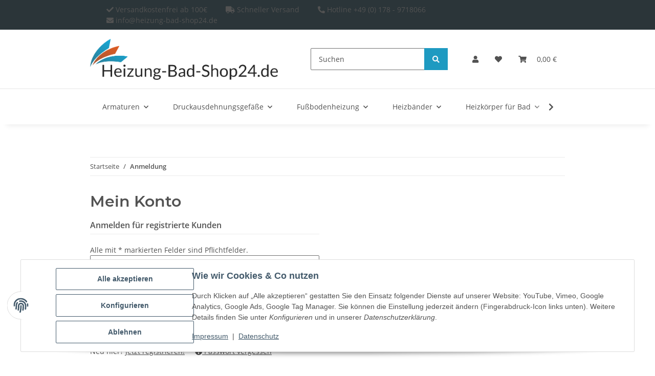

--- FILE ---
content_type: text/css
request_url: https://www.heizung-bad-shop24.de/templates/NOVAChild/themes/my-nova/custom.css?v=5.4.0
body_size: 784
content:
/*
 * Platz für eigene Änderungen direkt als CSS
 * Die hier gemachten Änderungen überschreiben ggfs. andere Styles, da diese Datei als letzte geladen wird.
 */

body {
    background-color: white;
}

.checkout-payment-method {
    img {
        height: 24px;
    }
}

div#za_ueberweisung_jtl .title {
    background: #1E9AC0;
    color: white;
    padding: 4px 8px;
    border-radius: 3px;
    vertical-align: top;
}

#footer {
    background-color: #2b3539;
    color: white;
    a:not(.btn) {
        color: white;
        &:hover {
            color: #db5b24;
        }
    }
    .productlist-filter-headline {
        color: #1e9ac1;
        text-transform: uppercase;
    }
    hr {
        border-color: rgba(255,255,255,0.1);
    }
    p {
        line-height: 2;
    }
}

#header-top-bar {
    background-color: #2b3539;
    a:not(.dropdown-item):not(.btn), header a:not(.dropdown-item):not(.btn) {
        color: white;
    }
}

#product-offer {
    .price.h1 {
        margin: 0;
    }
}

.product-wrapper {
    .col {
        > .productbox-image {
            border: 1px solid rgba(30,154,193,0.3);
            margin-bottom: 1rem;
            img {
                padding: 1rem;
            }
        }

    }
    a {
        text-decoration: none;
    }
    .price_wrapper {
        margin-bottom: 0.35rem;
        .productbox-price {
            font-size: 1.4rem;
        }
    }
}

#pushed-success {
    margin: 0;
    box-shadow: none;
    #putIntoBasket {
        .modal-body {
            padding: 1rem 0;
        }
    }
}

.search-wrapper {
    .form-control {
        border-color: #1e9ac1;
    }
}

.slick-list {
    height: auto;
}

@media (max-width: 575px) {
    .box-normal {
        text-align:center;
    }
}

@media (max-width: 767px) {
    .box-normal {
        margin-bottom: 2rem;
    }
}

@media (min-width: 992px) {
    header {
        .navbar-nav>.nav-item>.nav-link {
            padding: 1rem;
        }
        .navbar-collapse {
            height: 3.3125rem;
        }
        .nav-scrollbar-inner {
            padding-bottom: 0;
        }
        #shop-nav {
            .fas {
                font-size: 20px;
            }
        }
    }
    .is-checkout header, .is-checkout .navbar {
        height: 5.2625rem;
    }
}

--- FILE ---
content_type: image/svg+xml
request_url: https://www.heizung-bad-shop24.de/templates/NOVAChild/themes/my-nova/image/payment/mastercard-logo-weiss.svg
body_size: 1508
content:
<?xml version="1.0" encoding="utf-8"?>
<!-- Generator: Adobe Illustrator 25.2.3, SVG Export Plug-In . SVG Version: 6.00 Build 0)  -->
<svg version="1.1"
	 id="Ebene_1" xmlns:cc="http://creativecommons.org/ns#" xmlns:dc="http://purl.org/dc/elements/1.1/" xmlns:rdf="http://www.w3.org/1999/02/22-rdf-syntax-ns#"
	 xmlns="http://www.w3.org/2000/svg" xmlns:xlink="http://www.w3.org/1999/xlink" x="0px" y="0px" viewBox="0 0 200 155.6"
	 style="enable-background:new 0 0 200 155.6;" xml:space="preserve">
<style type="text/css">
	.st0{fill:#FFFFFF;}
	.st1{fill:#F79410;}
	.st2{fill:#FF5F00;}
	.st3{fill:#EB001B;}
	.st4{fill:#F79E1B;}
</style>
<g transform="translate(1565.7 -1106.8)">
	<g transform="matrix(3.1437 0 0 3.1437 -4835.7 -1027.6)">
		<g transform="matrix(1.25 0 0 -1.25 1102.5 727.74)">
			<path class="st0" d="M0,0v-0.1h0.1c0,0,0,0,0.1,0c0,0,0,0,0,0s0,0,0,0C0.1,0,0.1,0,0,0L0,0z M0.1,0.1c0,0,0.1,0,0.1,0
				s0-0.1,0-0.1c0,0,0-0.1,0-0.1c0,0-0.1,0-0.1,0l0.1-0.1H0.2L0-0.2h0v-0.1h-0.1v0.4L0.1,0.1z M0.1-0.4c0,0,0.1,0,0.1,0
				c0,0,0.1,0,0.1,0.1s0.1,0.1,0.1,0.1c0,0,0,0.1,0,0.1s0,0.1,0,0.1c0,0,0,0.1-0.1,0.1S0.2,0.2,0.2,0.2c0,0-0.1,0-0.1,0
				s-0.1,0-0.1,0c0,0-0.1,0-0.1-0.1S-0.2,0-0.2,0c0,0,0-0.1,0-0.1s0-0.1,0-0.1c0,0,0-0.1,0.1-0.1s0.1-0.1,0.1-0.1
				C0-0.4,0-0.4,0.1-0.4 M0.1,0.3c0.1,0,0.1,0,0.2,0c0.1,0,0.1-0.1,0.1-0.1c0,0,0.1-0.1,0.1-0.1c0,0,0-0.1,0-0.2s0-0.1,0-0.2
				S0.4-0.4,0.4-0.4c0,0-0.1-0.1-0.1-0.1c-0.1,0-0.1,0-0.2,0c-0.1,0-0.1,0-0.2,0s-0.1,0.1-0.1,0.1c0,0-0.1,0.1-0.1,0.1s0,0.1,0,0.2
				s0,0.1,0,0.2c0,0.1,0.1,0.1,0.1,0.1c0,0,0.1,0.1,0.1,0.1C0,0.3,0,0.3,0.1,0.3 M-38.9,1.8c0,0.7,0.5,1.3,1.3,1.3
				c0.8,0,1.3-0.6,1.3-1.3s-0.5-1.3-1.3-1.3C-38.4,0.4-38.9,1-38.9,1.8 M-35.5,1.8v2.1h-0.9V3.4C-36.7,3.7-37.1,4-37.7,4
				c-1.2,0-2.1-0.9-2.1-2.2c0-1.3,0.9-2.2,2.1-2.2c0.6,0,1,0.2,1.3,0.6v-0.5h0.9V1.8z M-4.8,1.8c0,0.7,0.5,1.3,1.3,1.3
				c0.8,0,1.3-0.6,1.3-1.3s-0.5-1.3-1.3-1.3C-4.3,0.4-4.8,1-4.8,1.8 M-1.4,1.8v3.8h-0.9V3.4C-2.6,3.7-3.1,4-3.7,4
				c-1.2,0-2.1-0.9-2.1-2.2c0-1.3,0.9-2.2,2.1-2.2c0.6,0,1,0.2,1.3,0.6v-0.5h0.9V1.8z M-24.2,3.2c0.6,0,1-0.4,1.1-1h-2.2
				C-25.3,2.7-24.9,3.2-24.2,3.2 M-24.2,4c-1.2,0-2.1-0.9-2.1-2.2c0-1.3,0.9-2.2,2.1-2.2c0.6,0,1.2,0.2,1.7,0.6l-0.4,0.7
				c-0.4-0.3-0.8-0.4-1.2-0.4c-0.6,0-1.1,0.3-1.2,1h3.1c0,0.1,0,0.2,0,0.3C-22.2,3.1-23.1,4-24.2,4 M-13.3,1.8
				c0,0.7,0.5,1.3,1.3,1.3c0.8,0,1.3-0.6,1.3-1.3s-0.5-1.3-1.3-1.3C-12.8,0.4-13.3,1-13.3,1.8 M-9.9,1.8v2.1h-0.9V3.4
				C-11.1,3.7-11.5,4-12.1,4c-1.2,0-2.1-0.9-2.1-2.2c0-1.3,0.9-2.2,2.1-2.2c0.6,0,1,0.2,1.3,0.6v-0.5h0.9V1.8z M-18.4,1.8
				c0-1.3,0.9-2.2,2.2-2.2c0.6,0,1,0.1,1.5,0.5l-0.4,0.7c-0.3-0.2-0.7-0.4-1.1-0.4c-0.7,0-1.3,0.5-1.3,1.3s0.5,1.3,1.3,1.3
				c0.4,0,0.8-0.1,1.1-0.4l0.4,0.7C-15.1,3.8-15.5,4-16.2,4C-17.5,4-18.4,3-18.4,1.8 M-6.7,4c-0.5,0-0.9-0.2-1.1-0.6v0.5h-0.9v-4.2
				h0.9V2c0,0.7,0.3,1.1,0.9,1.1c0.2,0,0.4,0,0.6-0.1L-6,3.9C-6.2,3.9-6.5,4-6.7,4 M-31,3.5c-0.4,0.3-1,0.4-1.7,0.4
				c-1.1,0-1.7-0.5-1.7-1.3c0-0.7,0.5-1.1,1.4-1.2l0.4-0.1c0.5-0.1,0.7-0.2,0.7-0.4c0-0.3-0.3-0.5-1-0.5c-0.6,0-1.1,0.2-1.4,0.4
				l-0.4-0.7c0.5-0.4,1.1-0.5,1.8-0.5c1.2,0,1.9,0.6,1.9,1.4c0,0.7-0.5,1.1-1.5,1.2l-0.4,0.1c-0.4,0.1-0.7,0.1-0.7,0.4
				c0,0.3,0.3,0.5,0.8,0.5c0.5,0,1-0.2,1.3-0.4L-31,3.5z M-19.3,4c-0.5,0-0.9-0.2-1.1-0.6v0.5h-0.9v-4.2h0.9V2
				c0,0.7,0.3,1.1,0.9,1.1c0.2,0,0.4,0,0.6-0.1l0.3,0.9C-18.9,3.9-19.1,4-19.3,4 M-27.1,3.9h-1.5v1.3h-0.9V3.9h-0.8V3h0.8V1.1
				c0-1,0.4-1.5,1.5-1.5c0.4,0,0.8,0.1,1.1,0.3l-0.3,0.8c-0.3-0.2-0.6-0.2-0.8-0.2c-0.5,0-0.6,0.3-0.6,0.7V3h1.5L-27.1,3.9z
				 M-40.6-0.3v2.6c0,1-0.6,1.7-1.6,1.7c-0.5,0-1.1-0.2-1.5-0.7C-44,3.7-44.5,4-45.1,4c-0.4,0-0.9-0.1-1.2-0.6v0.5h-0.9v-4.2h0.9V2
				c0,0.7,0.4,1.1,1,1.1c0.6,0,0.9-0.4,0.9-1.1v-2.3h0.9V2c0,0.7,0.4,1.1,1,1.1c0.6,0,0.9-0.4,0.9-1.1v-2.3L-40.6-0.3z"/>
		</g>
		<g transform="matrix(1.25 0 0 -1.25 1103.2 710.77)">
			<path class="st1" d="M0,0v0.6h-0.2l-0.2-0.4l-0.2,0.4h-0.2V0h0.1v0.5l0.2-0.4h0.1l0.2,0.4V0H0z M-1,0v0.5h0.2v0.1h-0.5V0.5h0.2V0
				H-1z"/>
		</g>
		<path class="st2" d="M1080.6,714h-17.2v-30.9h17.2V714z"/>
		<g transform="matrix(1.25 0 0 -1.25 1064.5 698.59)">
			<path class="st3" d="M0,0c0,5,2.3,9.5,6,12.4c-2.7,2.1-6.1,3.4-9.7,3.4c-8.7,0-15.7-7-15.7-15.7s7-15.7,15.7-15.7
				c3.7,0,7,1.3,9.7,3.4C2.3-9.5,0-5,0,0"/>
		</g>
		<g transform="matrix(1.25 0 0 -1.25 1103.8 698.59)">
			<path class="st4" d="M0,0c0-8.7-7-15.7-15.7-15.7c-3.7,0-7,1.3-9.7,3.4c3.7,2.9,6,7.3,6,12.4s-2.3,9.5-6,12.4
				c2.7,2.1,6.1,3.4,9.7,3.4C-7,15.7,0,8.7,0,0"/>
		</g>
	</g>
</g>
</svg>


--- FILE ---
content_type: image/svg+xml
request_url: https://www.heizung-bad-shop24.de/templates/NOVAChild/themes/my-nova/image/payment/visa.svg
body_size: 866
content:
<?xml version="1.0" encoding="utf-8"?>
<!-- Generator: Adobe Illustrator 27.4.0, SVG Export Plug-In . SVG Version: 6.00 Build 0)  -->
<svg version="1.1"
	 id="svg10306" xmlns:rdf="http://www.w3.org/1999/02/22-rdf-syntax-ns#" xmlns:cc="http://creativecommons.org/ns#" xmlns:dc="http://purl.org/dc/elements/1.1/" xmlns:svg="http://www.w3.org/2000/svg"
	 xmlns="http://www.w3.org/2000/svg" xmlns:xlink="http://www.w3.org/1999/xlink" x="0px" y="0px" viewBox="0 0 500 162.8"
	 style="enable-background:new 0 0 500 162.8;" xml:space="preserve">
<defs>
	<path id="SVGID_1_" d="M258.6,52.4c-0.3,22.4,20,34.9,35.2,42.3c15.7,7.6,20.9,12.5,20.9,19.3c-0.1,10.4-12.5,15-24.1,15.2
		c-20.2,0.3-32-5.5-41.3-9.8l-7.3,34.1c9.4,4.3,26.7,8.1,44.7,8.3c42.3,0,69.9-20.9,70.1-53.2c0.2-41-56.8-43.3-56.4-61.7
		c0.1-5.6,5.4-11.5,17.1-13c5.8-0.8,21.7-1.3,39.7,7l7.1-33C354.5,4.4,342,1,326.5,1C286.8,1,258.8,22.1,258.6,52.4 M432.2,3.8
		c-7.7,0-14.2,4.5-17.1,11.4l-60.4,144.1h42.2l8.4-23.2h51.6l4.9,23.2H499L466.5,3.8H432.2 M438.1,45.9l12.2,58.4h-33.4L438.1,45.9
		 M207.4,3.8l-33.3,155.6h40.2L247.6,3.8H207.4 M147.8,3.8l-41.9,105.9L89,19.7c-2-10-9.8-15.9-18.6-15.9H2L1,8.4
		c14.1,3.1,30,8,39.7,13.2c5.9,3.2,7.6,6,9.6,13.7l32.1,124.1h42.5L190.1,3.8L147.8,3.8"/>
</defs>
<linearGradient id="SVGID_00000063619828514959879810000013302986245858771637_" gradientUnits="userSpaceOnUse" x1="113.5196" y1="196.5395" x2="415.5542" y2="-56.8976">
	<stop  offset="0" style="stop-color:#222357"/>
	<stop  offset="1" style="stop-color:#254AA5"/>
</linearGradient>
<use xlink:href="#SVGID_1_"  style="overflow:visible;fill:url(#SVGID_00000063619828514959879810000013302986245858771637_);"/>
<clipPath id="SVGID_00000062883040149223400020000002897255478515019179_">
	<use xlink:href="#SVGID_1_"  style="overflow:visible;"/>
</clipPath>
</svg>
